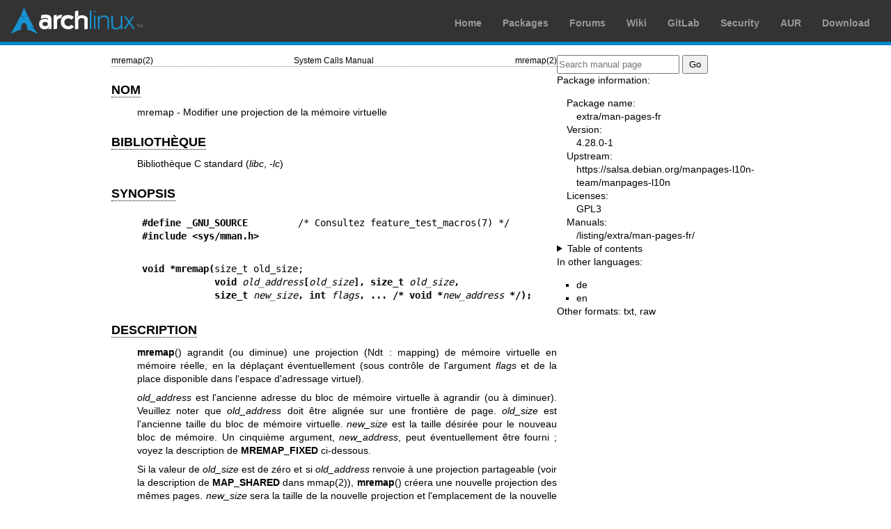

--- FILE ---
content_type: text/html; charset=utf-8
request_url: https://man.archlinux.org/man/mremap.2.fr
body_size: 6245
content:


<!DOCTYPE html>
<html lang="fr">
    <head>
        <meta charset="UTF-8">
        <meta name="viewport" content="width=device-width, initial-scale=1.0">
        <title>mremap(2) — Arch manual pages</title>
        <link rel="stylesheet" type="text/css" href="/static/archlinux-common/navbar.css">
        <link rel="stylesheet" type="text/css" href="/static/archmanweb/base.css">
        <link rel="icon" type="image/x-icon" href="/static/archlinux-common/favicon.ico" />
        <link rel="shortcut icon" type="image/x-icon" href="/static/archlinux-common/favicon.ico" />
        
    <link rel="stylesheet" type="text/css" href="/static/archmanweb/man_page.css">
    
        <link rel="alternate" href="/man/mremap.2.de" hreflang="de">
    
        <link rel="alternate" href="/man/mremap.2.en" hreflang="en">
    

    </head>
    <body>
        <header>
            <div id="archnavbar">
	<div id="logo"><a href="https://archlinux.org" title="Return to the main page">Arch Linux</a></div>
	<div id="archnavbarmenu">
		<ul id="archnavbarlist">
			<li id="anb-home"><a href="https://archlinux.org" title="Arch news, packages, projects and more">Home</a></li>
			<li id="anb-packages"><a href="https://archlinux.org/packages/" title="Arch Package Database">Packages</a></li>
			<li id="anb-forums"><a href="https://bbs.archlinux.org/" title="Community forums">Forums</a></li>
			<li id="anb-wiki"><a href="https://wiki.archlinux.org/" title="Community documentation">Wiki</a></li>
			<li id="anb-gitlab"><a href="https://gitlab.archlinux.org/archlinux" title="GitLab">GitLab</a></li>
			<li id="anb-security"><a href="https://security.archlinux.org/" title="Arch Linux Security Tracker">Security</a></li>
			<li id="anb-aur"><a href="https://aur.archlinux.org/" title="Arch Linux User Repository">AUR</a></li>
			<li id="anb-download"><a href="https://archlinux.org/download/" title="Get Arch Linux">Download</a></li>
		</ul>
	</div>
</div>

        </header>
        <main id="content">
            
            <article id="content-left">
                
<section class="man-page-content">
    <table class="head">
  <tr>
    <td class="head-ltitle">mremap(2)</td>
    <td class="head-vol">System Calls Manual</td>
    <td class="head-rtitle">mremap(2)</td>
  </tr>
</table>
<div class="manual-text">
<section class="Sh">
<h1 class="Sh" id='NOM'><a class='permalink' href='#NOM'>NOM</a></h1>
<p class="Pp">mremap - Modifier une projection de la m&#x00E9;moire
  virtuelle</p>
</section>
<section class="Sh">
<h1 class="Sh" id='BIBLIOTH&amp;#x00C8;QUE'><a class='permalink' href='#BIBLIOTH&amp;#x00C8;QUE'>BIBLIOTH&#x00C8;QUE</a></h1>
<p class="Pp">Biblioth&#x00E8;que C standard
  (<i>libc</i>,&#x00A0;<i>-lc</i>)</p>
</section>
<section class="Sh">
<h1 class="Sh" id='SYNOPSIS'><a class='permalink' href='#SYNOPSIS'>SYNOPSIS</a></h1>
<pre><b>#define _GNU_SOURCE</b>         /* Consultez feature_test_macros(7) */
<b>#include &lt;sys/mman.h&gt;</b></pre>
<pre><b>void *mremap(</b>size_t old_size;
<b>             void </b><i>old_address</i><b>[</b><i>old_size</i><b>], size_t </b><i>old_size</i><b>,</b>
<b>             size_t </b><i>new_size</i><b>, int </b><i>flags</i><b>, ... /* void *</b><i>new_address</i><b> */);</b></pre>
</section>
<section class="Sh">
<h1 class="Sh" id='DESCRIPTION'><a class='permalink' href='#DESCRIPTION'>DESCRIPTION</a></h1>
<p class="Pp"><b>mremap</b>() agrandit (ou diminue) une projection (Ndt&#x00A0;:
    mapping) de m&#x00E9;moire virtuelle en m&#x00E9;moire r&#x00E9;elle, en la
    d&#x00E9;pla&#x00E7;ant &#x00E9;ventuellement (sous contr&#x00F4;le de
    l'argument <i>flags</i> et de la place disponible dans l'espace d'adressage
    virtuel).</p>
<p class="Pp"><i>old_address</i> est l'ancienne adresse du bloc de
    m&#x00E9;moire virtuelle &#x00E0; agrandir (ou &#x00E0; diminuer). Veuillez
    noter que <i>old_address</i> doit &#x00EA;tre align&#x00E9;e sur une
    fronti&#x00E8;re de page. <i>old_size</i> est l'ancienne taille du bloc de
    m&#x00E9;moire virtuelle. <i>new_size</i> est la taille
    d&#x00E9;sir&#x00E9;e pour le nouveau bloc de m&#x00E9;moire. Un
    cinqui&#x00E8;me argument, <i>new_address</i>, peut &#x00E9;ventuellement
    &#x00EA;tre fourni&#x00A0;; voyez la description de <b>MREMAP_FIXED</b>
    ci-dessous.</p>
<p class="Pp">Si la valeur de <i>old_size</i> est de z&#x00E9;ro et si
    <i>old_address</i> renvoie &#x00E0; une projection partageable (voir la
    description de <b>MAP_SHARED</b> dans <a href='/man/mmap.2.fr'>mmap(2)</a>), <b>mremap</b>()
    cr&#x00E9;era une nouvelle projection des m&#x00EA;mes pages.
    <i>new_size</i> sera la taille de la nouvelle projection et l'emplacement de
    la nouvelle projection peut &#x00EA;tre indiqu&#x00E9; avec
    <i>new_address</i>&#x00A0;; voir la description de <b>MREMAP_FIXED</b>
    ci-dessous. Si une nouvelle projection est demand&#x00E9;e &#x00E0; l'aide
    de cette m&#x00E9;thode, l'attribut <b>MREMAP_MAYMOVE</b> doit &#x00EA;tre
    indiqu&#x00E9; &#x00E9;galement.</p>
<p class="Pp">L'argument de masquage <i>flags</i> est soit <b>0</b>, soit un des
    attributs suivants&#x00A0;:</p>
<dl class="Bl-tag">
  <dt id="MREMAP_MAYMOVE"><a class="permalink" href="#MREMAP_MAYMOVE"><b>MREMAP_MAYMOVE</b></a></dt>
  <dd>Par d&#x00E9;faut, s'il n'y a pas suffisamment d'espace pour agrandir une
      projection &#x00E0; son emplacement actuel, <b>mremap</b>() &#x00E9;choue.
      Si ce drapeau est utilis&#x00E9;, le noyau est autoris&#x00E9; &#x00E0;
      d&#x00E9;placer la projection &#x00E0; une autre adresse virtuelle si
      n&#x00E9;cessaire. Si la projection est d&#x00E9;plac&#x00E9;e, les
      pointeurs absolus vers l'ancienne projection deviennent caduques (il faut
      utiliser des d&#x00E9;calages par rapport &#x00E0; l'adresse de
      d&#x00E9;but de la projection).</dd>
  <dt id="MREMAP_FIXED"><a class="permalink" href="#MREMAP_FIXED"><b>MREMAP_FIXED</b>
    (depuis Linux 2.3.31)</a></dt>
  <dd>Ce drapeau a un but similaire &#x00E0; <b>MAP_FIXED</b> pour
      <a href='/man/mmap.2.fr'>mmap(2)</a>. S'il est utilis&#x00E9;, <b>mremap</b>() prend un
      cinqui&#x00E8;me argument <i>void&#x00A0;*new_address</i> qui contient une
      adresse align&#x00E9;e sur un d&#x00E9;but de page vers laquelle la
      projection doit &#x00EA;tre d&#x00E9;plac&#x00E9;e. Toute projection
      existant pr&#x00E9;c&#x00E9;demment dans la zone entre <i>new_address</i>
      et <i>new_size</i> est supprim&#x00E9;e.</dd>
</dl>
<dl class="Bl-tag">
  <dt></dt>
  <dd>Si <b>MREMAP_FIXED</b> est indiqu&#x00E9;, <b>MREMAP_MAYMOVE</b> doit
      &#x00E9;galement &#x00EA;tre indiqu&#x00E9;.</dd>
</dl>
<dl class="Bl-tag">
  <dt id="MREMAP_DONTUNMAP"><a class="permalink" href="#MREMAP_DONTUNMAP"><b>MREMAP_DONTUNMAP</b>
    (depuis Linux 5.7)</a></dt>
  <dd>Cet attribut, qui doit &#x00EA;tre utilis&#x00E9; avec
      <b>MREMAP_MAYMOVE</b>, refait une projection vers une nouvelle adresse
      mais il ne supprime pas celle &#x00E0; <i>old_address</i>.</dd>
</dl>
<dl class="Bl-tag">
  <dt></dt>
  <dd>L'attribut <b>MREMAP_DONTUNMAP</b> ne peut &#x00EA;tre utilis&#x00E9;
      qu'avec des projections qui ne sont ni <b>VM_DONTEXPAND</b>, ni
      <b>VM_MIXEDMAP</b>.Avant Linux 5.13, l'attribut <b>MREMAP_DONTUNMAP</b> ne
      pouvait &#x00EA;tre utilis&#x00E9; qu'avec des projections priv&#x00E9;es
      anonymes (voir la description de <b>MAP_PRIVATE</b> et de
      <b>MAP_ANONYMOUS</b> dans <a href='/man/mmap.2.fr'>mmap(2)</a>).</dd>
  <dt></dt>
  <dd>&#x00C0; la fin, tous les acc&#x00E8;s &#x00E0; la plage indiqu&#x00E9;e
      par <i>old_address</i> et <i>old_size</i> donneront une erreur de
      pagination. Elle sera g&#x00E9;r&#x00E9;e par un gestionnaire
      <a href='/man/userfaultfd.2.fr'>userfaultfd(2)</a> si l'adresse se situe dans une plage
      pr&#x00E9;c&#x00E9;demment enregistr&#x00E9;e avec <a href='/man/userfaultfd.2.fr'>userfaultfd(2)</a>.
      Sinon, le noyau alloue une page remplie de z&#x00E9;ros pour g&#x00E9;rer
      cette erreur.</dd>
  <dt></dt>
  <dd>L'attribut <b>MREMAP_DONTUNMAP</b> peut &#x00EA;tre utilis&#x00E9; pour
      d&#x00E9;placer de mani&#x00E8;re atomique une projection tout en laissant
      la source associ&#x00E9;e. Voir les NOTES pour des applications possibles
      de <b>MREMAP_DONTUNMAP</b>.</dd>
</dl>
<p class="Pp">Si le segment de m&#x00E9;moire indiqu&#x00E9; par
    <i>old_address</i> et <i>old_size</i> est verrouill&#x00E9; (par
    <a href='/man/mlock.2.fr'>mlock(2)</a> ou similaire), ce verrou est maintenu quand le segment est
    modifi&#x00E9; et/ou d&#x00E9;plac&#x00E9;. Par cons&#x00E9;quent, la
    quantit&#x00E9; de m&#x00E9;moire verrouill&#x00E9;e par le processus peut
    changer.</p>
</section>
<section class="Sh">
<h1 class="Sh" id='VALEUR_RENVOY&amp;#x00C9;E'><a class='permalink' href='#VALEUR_RENVOY&amp;#x00C9;E'>VALEUR   RENVOY&#x00C9;E</a></h1>
<p class="Pp">On success <b>mremap</b>() returns a pointer to the new virtual
    memory area. On error, the value <b>MAP_FAILED</b> (that is,
    <i>(void&#x00A0;*)&#x00A0;-1</i>) is returned, and <i>errno</i> is set to
    indicate the error.</p>
</section>
<section class="Sh">
<h1 class="Sh" id='ERREURS'><a class='permalink' href='#ERREURS'>ERREURS</a></h1>
<dl class="Bl-tag">
  <dt id="EAGAIN"><a class="permalink" href="#EAGAIN"><b>EAGAIN</b></a></dt>
  <dd>L'appelant a tent&#x00E9; d'agrandir un segment de m&#x00E9;moire
      verrouill&#x00E9;, mais c'est impossible sans d&#x00E9;passer la limite
      <b>RLIMIT_MEMLOCK</b>.</dd>
  <dt id="EFAULT"><a class="permalink" href="#EFAULT"><b>EFAULT</b></a></dt>
  <dd>Une adresse dans l'intervalle entre <i>old_address</i> et
      <i>old_address</i>+<i>old_size</i> n'est pas une adresse virtuelle valable
      pour ce processus. On peut &#x00E9;galement obtenir <b>EFAULT</b>
      m&#x00EA;me s'il existe des projections recouvrant la zone compl&#x00E8;te
      demand&#x00E9;e, mais que ces projections sont de types
    diff&#x00E9;rents.</dd>
  <dt id="EINVAL"><a class="permalink" href="#EINVAL"><b>EINVAL</b></a></dt>
  <dd>Un param&#x00E8;tre non valable a &#x00E9;t&#x00E9; donn&#x00E9;. Parmi
      les causes possibles&#x00A0;:</dd>
</dl>
<div class="Bd-indent">
<ul class="Bl-dash">
  <li><i>old_address</i> n'&#x00E9;tait pas align&#x00E9; sur une
    page&#x00A0;;</li>
  <li>une autre valeur que <b>MREMAP_MAYMOVE</b>, <b>MREMAP_FIXED</b> ou
      <b>MREMAP_DONTUNMAP</b> a &#x00E9;t&#x00E9; indiqu&#x00E9;e dans
      <i>flags</i>&#x00A0;;</li>
  <li><i>new_size</i> &#x00E9;tait z&#x00E9;ro&#x00A0;;</li>
  <li><i>new_size</i> ou <i>new_address</i> n'&#x00E9;tait pas
    valable&#x00A0;;</li>
  <li>la nouvelle plage d'adresses indiqu&#x00E9;e par <i>new_address</i> et
      <i>new_size</i> chevauche l'ancienne plage d'adresses indiqu&#x00E9;e par
      <i>old_address</i> et <i>old_size</i>&#x00A0;;</li>
  <li><b>MREMAP_FIXED</b> ou <b>MREMAP_DONTUNMAP</b> &#x00E9;tait indiqu&#x00E9;
      sans <b>MREMAP_MAYMOVE</b>&#x00A0;;</li>
  <li><b>MREMAP_DONTUNMAP</b> &#x00E9;tait indiqu&#x00E9; mais une ou plusieurs
      pages de la plage indiqu&#x00E9;e par <i>old_address</i> et
      <i>old_size</i> n'&#x00E9;taient pas priv&#x00E9;es et
    anonymes&#x00A0;;</li>
  <li><b>MREMAP_DONTUNMAP</b> &#x00E9;tait indiqu&#x00E9; et <i>old_size</i>
      n'&#x00E9;tait pas &#x00E9;gal &#x00E0; <i>new_size</i>&#x00A0;;</li>
  <li><i>old_size</i> &#x00E9;tait de z&#x00E9;ro et <i>old_address</i> ne
      renvoie pas &#x00E0; une projection partageable (mais voir
      BOGUES)&#x00A0;;</li>
  <li><i>old_size</i> valait z&#x00E9;ro et l'attribut <b>MREMAP_MAYMOVE</b>
      n'&#x00E9;tait pas indiqu&#x00E9;.</li>
</ul>
</div>
<dl class="Bl-tag">
  <dt id="ENOMEM"><a class="permalink" href="#ENOMEM"><b>ENOMEM</b></a></dt>
  <dd>Pas assez de m&#x00E9;moire disponible pour terminer l'op&#x00E9;ration.
      Les causes possibles sont&#x00A0;:</dd>
</dl>
<div class="Bd-indent">
<ul class="Bl-dash">
  <li>La zone de m&#x00E9;moire ne peut pas &#x00EA;tre agrandie &#x00E0;
      l'emplacement virtuel actuel, et l'option <b>MREMAP_MAYMOVE</b> n'a pas
      &#x00E9;t&#x00E9; fournie dans <i>flags</i>. Ou encore, il n'y a plus
      assez de m&#x00E9;moire (virtuelle) disponible.</li>
  <li><b>MREMAP_DONTUNMAP</b> a &#x00E9;t&#x00E9; utilis&#x00E9;, provoquant la
      cr&#x00E9;ation d'une nouvelle projection qui d&#x00E9;passerait la
      m&#x00E9;moire (virtuelle) disponible. Ou alors elle exc&#x00E9;derait le
      nombre maximal de projections autoris&#x00E9;es.</li>
</ul>
</div>
</section>
<section class="Sh">
<h1 class="Sh" id='STANDARDS'><a class='permalink' href='#STANDARDS'>STANDARDS</a></h1>
<p class="Pp">Linux.</p>
</section>
<section class="Sh">
<h1 class="Sh" id='HISTORIQUE'><a class='permalink' href='#HISTORIQUE'>HISTORIQUE</a></h1>
<p class="Pp">Avant la glibc&#x00A0;2.4, glibc ne fournissait pas la
    d&#x00E9;finition de <b>MREMAP_FIXED</b> et le prototype de <b>mremap</b>()
    ne permettait pas de passer le param&#x00E8;tre <i>new_address</i>.</p>
</section>
<section class="Sh">
<h1 class="Sh" id='NOTES'><a class='permalink' href='#NOTES'>NOTES</a></h1>
<p class="Pp"><b>mremap</b>() modifie la correspondance entre les adresses
    virtuelles et les pages de m&#x00E9;moire. Ce m&#x00E9;canisme peut
    &#x00EA;tre utilis&#x00E9; pour impl&#x00E9;menter un <a href='/man/realloc.3.fr'>realloc(3)</a>
    tr&#x00E8;s efficace.</p>
<p class="Pp">Sous Linux, la m&#x00E9;moire est divis&#x00E9;e en pages. Un
    processus utilisateur dispose d'un ou plusieurs segments lin&#x00E9;aires de
    m&#x00E9;moire virtuelle. &#x00C0; chaque segment correspond une ou
    plusieurs projections dans les pages de m&#x00E9;moire r&#x00E9;elle (dans
    la table des pages). Chaque segment de m&#x00E9;moire virtuelle dispose de
    ses propres droits d'acc&#x00E8;s (sa protection), ce qui peut
    d&#x00E9;clencher des fautes de segmentation (<b>SIGSEGV</b>) si
    l'acc&#x00E8;s &#x00E0; la m&#x00E9;moire est mal g&#x00E9;r&#x00E9; (par
    exemple, en &#x00E9;crivant dans un segment en lecture seule). De
    m&#x00EA;me, une tentative d'acc&#x00E8;s &#x00E0; la m&#x00E9;moire en
    dehors des segments d&#x00E9;clenche une faute de segmentation.</p>
<p class="Pp">Si <b>mremap</b>() est utilis&#x00E9; pour d&#x00E9;placer ou
    &#x00E9;tendre une zone verrouill&#x00E9;e avec <a href='/man/mlock.2.fr'>mlock(2)</a> ou
    &#x00E9;quivalent, l'appel <b>mremap</b>() fera le maximum pour remplir la
    nouvelle zone mais il n'&#x00E9;chouera pas avec <b>ENOMEM</b> si la zone ne
    peut pas &#x00EA;tre remplie.</p>
<section class="Ss">
<h2 class="Ss" id='Cas_d&apos;utilisation_de_MREMAP_DONTUNMAP'><a class='permalink' href='#Cas_d&apos;utilisation_de_MREMAP_DONTUNMAP'>Cas   d'utilisation de MREMAP_DONTUNMAP</a></h2>
<p class="Pp">Parmi les applications possibles de
    <b>MREMAP_DONTUNMAP</b>&#x00A0;:</p>
<ul class="Bl-dash">
  <li><a href='/man/userfaultfd.2.fr'>userfaultfd(2)</a> non coop&#x00E9;ratif&#x00A0;: une application peut
      retirer une plage d'adresses virtuelles en utilisant
      <b>MREMAP_DONTUNMAP</b>, puis utiliser un gestionnaire
      <a href='/man/userfaultfd.2.fr'>userfaultfd(2)</a> pour g&#x00E9;rer les erreurs de pagination qui
      arrivent ensuite lorsque d'autres threads du processus cr&#x00E9;ent des
      pages dans la plage retir&#x00E9;e.</li>
  <li>R&#x00E9;cup&#x00E9;rateur de m&#x00E9;moire&#x00A0;:
      <b>MREMAP_DONTUNMAP</b> peut &#x00EA;tre utilis&#x00E9; avec
      <a href='/man/userfaultfd.2.fr'>userfaultfd(2)</a> pour impl&#x00E9;menter des algorithmes de
      ramasse-miettes (garbage collection) (par exemple, dans une machine
      virtuelle Java). Une telle impl&#x00E9;mentation peut &#x00EA;tre moins
      co&#x00FB;teuse (et plus simple) que les techniques de collecte
      traditionnelles qui impliquent de marquer des pages avec une protection
      <b>PROT_NONE</b> ainsi que l'utilisation d'un gestionnaire <b>SIGSEGV</b>
      pour capter les acc&#x00E8;s &#x00E0; ces pages.</li>
</ul>
</section>
</section>
<section class="Sh">
<h1 class="Sh" id='BOGUES'><a class='permalink' href='#BOGUES'>BOGUES</a></h1>
<p class="Pp">Avant Linux&#x00A0;4.14, si <i>old_size</i> valait z&#x00E9;ro et
    si la projection &#x00E0; laquelle renvoyait <i>old_address</i> &#x00E9;tait
    une projection priv&#x00E9;e (voir la description de <b>MAP_PRIVATE</b> dans
    <a href='/man/mmap.2.fr'>mmap(2)</a>), <b>mremap</b>() cr&#x00E9;ait une nouvelle projection
    priv&#x00E9;e sans lien avec celle d'origine. Ce comportement &#x00E9;tait
    intentionnel et probablement non pr&#x00E9;vu dans des applications de
    l'espace utilisateur (l'intention de <b>mremap</b>() &#x00E9;tant de
    cr&#x00E9;er une nouvelle projection &#x00E0; partir de celle d'origine).
    Depuis Linux&#x00A0;4.14, <b>mremap</b>() &#x00E9;choue avec l'erreur
    <b>EINVAL</b> dans ce sc&#x00E9;nario.</p>
</section>
<section class="Sh">
<h1 class="Sh" id='VOIR_AUSSI'><a class='permalink' href='#VOIR_AUSSI'>VOIR   AUSSI</a></h1>
<p class="Pp"><a href='/man/brk.2.fr'>brk(2)</a>, <a href='/man/getpagesize.2.fr'>getpagesize(2)</a>, <a href='/man/getrlimit.2.fr'>getrlimit(2)</a>,
    <a href='/man/mlock.2.fr'>mlock(2)</a>, <a href='/man/mmap.2.fr'>mmap(2)</a>, <a href='/man/sbrk.2.fr'>sbrk(2)</a>, <a href='/man/malloc.3.fr'>malloc(3)</a>,
    <a href='/man/realloc.3.fr'>realloc(3)</a></p>
<p class="Pp">Votre manuel favori &#x00E0; propos de syst&#x00E8;mes
    d'exploitation, pour des informations suppl&#x00E9;mentaires sur la
    m&#x00E9;moire pagin&#x00E9;e (par exemple <i>Modern Operating Systems</i>
    de Andrew S. Tanenbaum, <i>Inside Linux</i> par Randolf Bentson, <i>The
    Design of the UNIX Operating System</i> par Maurice J. Bach)</p>
</section>
<section class="Sh">
<h1 class="Sh" id='TRADUCTION'><a class='permalink' href='#TRADUCTION'>TRADUCTION</a></h1>
<p class="Pp">La traduction fran&#x00E7;aise de cette page de manuel a
    &#x00E9;t&#x00E9; cr&#x00E9;&#x00E9;e par Christophe Blaess
    <a href='https://www.blaess.fr/christophe/'>https://www.blaess.fr/christophe/</a>, St&#x00E9;phan Rafin
    &lt;stephan.rafin@laposte.net&gt;, Thierry Vignaud
    &lt;tvignaud@mandriva.com&gt;, Fran&#x00E7;ois Micaux, Alain Portal
    &lt;aportal@univ-montp2.fr&gt;, Jean-Philippe Gu&#x00E9;rard
    &lt;fevrier@tigreraye.org&gt;, Jean-Luc Coulon (f5ibh)
    &lt;jean-luc.coulon@wanadoo.fr&gt;, Julien Cristau
    &lt;jcristau@debian.org&gt;, Thomas Huriaux
    &lt;thomas.huriaux@gmail.com&gt;, Nicolas Fran&#x00E7;ois
    &lt;nicolas.francois@centraliens.net&gt;, Florentin Duneau
    &lt;fduneau@gmail.com&gt;, Simon Paillard
    &lt;simon.paillard@resel.enst-bretagne.fr&gt;, Denis Barbier
    &lt;barbier@debian.org&gt;, David Pr&#x00E9;vot &lt;david@tilapin.org&gt; et
    Jean-Philippe MENGUAL &lt;jpmengual@debian.org&gt;</p>
<p class="Pp">Cette traduction est une documentation libre&#x00A0;; veuillez
    vous reporter &#x00E0; la
    <a class="Lk" href="https://www.gnu.org/licenses/gpl-3.0.html">GNU General
    Public License version&#x00A0;3</a> concernant les conditions de copie et de
    distribution. Il n'y a aucune RESPONSABILIT&#x00C9; L&#x00C9;GALE.</p>
<p class="Pp">Si vous d&#x00E9;couvrez un bogue dans la traduction de cette page
    de manuel, veuillez envoyer un message &#x00E0;
    <a class="Mt" href="mailto:debian-l10n-french@lists.debian.org">debian-l10n-french@lists.debian.org</a>.</p>
</section>
</div>
<table class="foot">
  <tr>
    <td class="foot-date">28 juin 2025</td>
    <td class="foot-os">Pages du manuel de Linux 6.15</td>
  </tr>
</table>

</section>

            </article>
            <aside id="sidebar">
                
<section class="search">
    <form action="/search" class="search direct-search" role="search">
    <input type="search" placeholder="Search manual page" name="q" value=""
         />
    <input type="submit" name="go" value="Go" />
</form>

</section>

<section class="package-info">
    <p>Package information:</p>
    <dl>
        <dt>Package name:</dt>
        <dd><a href="https://www.archlinux.org/packages/extra/any/man-pages-fr/">extra/man-pages-fr</a></dd>
        <dt>Version:</dt>
        <dd>4.28.0-1</dd>
        <dt>Upstream:</dt>
        <dd><a href="https://salsa.debian.org/manpages-l10n-team/manpages-l10n">https://salsa.debian.org/manpages-l10n-team/manpages-l10n</a></dd>
        <dt>Licenses:</dt>
        <dd>GPL3</dd>
        <dt>Manuals:</dt>
        <dd><a href="/listing/extra/man-pages-fr/">/listing/extra/man-pages-fr/</a></dd>
    </dl>
</section>

<details>
    <summary>Table of contents</summary>
    <nav class="toc">
        <ul>
        
            <li><a href="#NOM">NOM</a></li>
        
            <li><a href="#BIBLIOTH&amp;#x00C8;QUE">BIBLIOTHÈQUE</a></li>
        
            <li><a href="#SYNOPSIS">SYNOPSIS</a></li>
        
            <li><a href="#DESCRIPTION">DESCRIPTION</a></li>
        
            <li><a href="#VALEUR_RENVOY&amp;#x00C9;E">VALEUR RENVOYÉE</a></li>
        
            <li><a href="#ERREURS">ERREURS</a></li>
        
            <li><a href="#STANDARDS">STANDARDS</a></li>
        
            <li><a href="#HISTORIQUE">HISTORIQUE</a></li>
        
            <li><a href="#NOTES">NOTES</a></li>
        
            <li><a href="#BOGUES">BOGUES</a></li>
        
            <li><a href="#VOIR_AUSSI">VOIR AUSSI</a></li>
        
            <li><a href="#TRADUCTION">TRADUCTION</a></li>
        
        </ul>
    </nav>
</details>




<nav class="other-languages">
    <p>In other languages:</p>
    <ul>
    
        <li><a href="/man/mremap.2.de">de</a></li>
    
        <li><a href="/man/mremap.2.en">en</a></li>
    
    </ul>
</nav>




<nav class="other-formats">
    <p>Other formats:
        
            <a href="/man/mremap.2.fr.txt">txt</a>, 
        
            <a href="/man/mremap.2.fr.raw">raw</a>
        
    </p>
</nav>

            </aside>
            
        </main>
        <footer>
            <p>Powered by <a href="https://gitlab.archlinux.org/archlinux/archmanweb">archmanweb</a>,
               using <a href="https://mandoc.bsd.lv/">mandoc</a> for the conversion of manual pages.
            </p>
            <p>The website is available under the terms of the <a href="https://www.gnu.org/licenses/gpl-3.0.en.html">GPL-3.0</a>
               license, except for the contents of the manual pages, which have their own license
               specified in the corresponding Arch Linux package.
            </p>
        </footer>
    </body>
</html>
